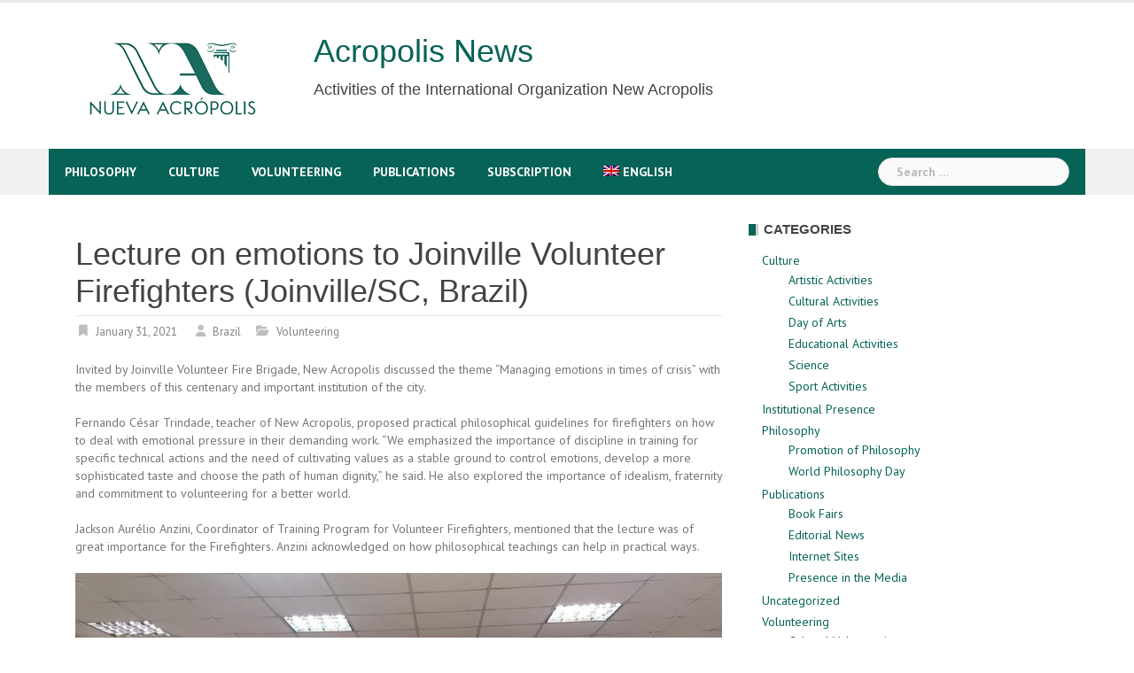

--- FILE ---
content_type: text/html; charset=UTF-8
request_url: https://news.acropolis.org/2021/lecture-on-emotions-to-joinville-volunteer-firefighters-joinville-sc-brazil/
body_size: 15786
content:
<!DOCTYPE html>
<html lang="en-US">
<head>
<meta charset="UTF-8">
<meta name="viewport" content="width=device-width, initial-scale=1">
<link rel="profile" href="https://gmpg.org/xfn/11">
<link rel="pingback" href="https://news.acropolis.org/xmlrpc.php">

<meta name='robots' content='index, follow, max-image-preview:large, max-snippet:-1, max-video-preview:-1' />
<link rel="alternate" hreflang="es-es" href="https://news.acropolis.org/es/2020/conferencia-sobre-las-emociones-a-los-bomberos-voluntarios-de-joinville-joinville-sc-brasil/" />
<link rel="alternate" hreflang="en-us" href="https://news.acropolis.org/2021/lecture-on-emotions-to-joinville-volunteer-firefighters-joinville-sc-brazil/" />
<link rel="alternate" hreflang="x-default" href="https://news.acropolis.org/2021/lecture-on-emotions-to-joinville-volunteer-firefighters-joinville-sc-brazil/" />

	<!-- This site is optimized with the Yoast SEO plugin v26.8 - https://yoast.com/product/yoast-seo-wordpress/ -->
	<title>Lecture on emotions to Joinville Volunteer Firefighters (Joinville/SC, Brazil) - Acropolis News</title>
	<link rel="canonical" href="https://news.acropolis.org/2021/lecture-on-emotions-to-joinville-volunteer-firefighters-joinville-sc-brazil/" />
	<meta name="twitter:card" content="summary_large_image" />
	<meta name="twitter:title" content="Lecture on emotions to Joinville Volunteer Firefighters (Joinville/SC, Brazil) - Acropolis News" />
	<meta name="twitter:description" content="Invited by Joinville Volunteer Fire Brigade, New Acropolis discussed the theme &#8220;Managing emotions in times of crisis&#8221; with the members of this centenary and important institution of the city. Fernando [&hellip;]" />
	<meta name="twitter:image" content="https://news.acropolis.org/wp-content/uploads/2020/11/Joinville2.jpg" />
	<meta name="twitter:label1" content="Written by" />
	<meta name="twitter:data1" content="Brazil" />
	<meta name="twitter:label2" content="Est. reading time" />
	<meta name="twitter:data2" content="1 minute" />
	<script type="application/ld+json" class="yoast-schema-graph">{"@context":"https://schema.org","@graph":[{"@type":"Article","@id":"https://news.acropolis.org/2021/lecture-on-emotions-to-joinville-volunteer-firefighters-joinville-sc-brazil/#article","isPartOf":{"@id":"https://news.acropolis.org/2021/lecture-on-emotions-to-joinville-volunteer-firefighters-joinville-sc-brazil/"},"author":{"name":"Brazil","@id":"https://news.acropolis.org/#/schema/person/7ebe516505cf9031162552b6f779c7b1"},"headline":"Lecture on emotions to Joinville Volunteer Firefighters (Joinville/SC, Brazil)","datePublished":"2021-01-31T15:53:00+00:00","mainEntityOfPage":{"@id":"https://news.acropolis.org/2021/lecture-on-emotions-to-joinville-volunteer-firefighters-joinville-sc-brazil/"},"wordCount":204,"commentCount":0,"image":{"@id":"https://news.acropolis.org/2021/lecture-on-emotions-to-joinville-volunteer-firefighters-joinville-sc-brazil/#primaryimage"},"thumbnailUrl":"https://news.acropolis.org/wp-content/uploads/2020/11/Joinville2.jpg","keywords":["Brazil","brigade","crisis","fire fighters","Joinville","philosophical","recommendations","volunteers"],"articleSection":["Volunteering"],"inLanguage":"en-US","potentialAction":[{"@type":"CommentAction","name":"Comment","target":["https://news.acropolis.org/2021/lecture-on-emotions-to-joinville-volunteer-firefighters-joinville-sc-brazil/#respond"]}]},{"@type":"WebPage","@id":"https://news.acropolis.org/2021/lecture-on-emotions-to-joinville-volunteer-firefighters-joinville-sc-brazil/","url":"https://news.acropolis.org/2021/lecture-on-emotions-to-joinville-volunteer-firefighters-joinville-sc-brazil/","name":"Lecture on emotions to Joinville Volunteer Firefighters (Joinville/SC, Brazil) - Acropolis News","isPartOf":{"@id":"https://news.acropolis.org/#website"},"primaryImageOfPage":{"@id":"https://news.acropolis.org/2021/lecture-on-emotions-to-joinville-volunteer-firefighters-joinville-sc-brazil/#primaryimage"},"image":{"@id":"https://news.acropolis.org/2021/lecture-on-emotions-to-joinville-volunteer-firefighters-joinville-sc-brazil/#primaryimage"},"thumbnailUrl":"https://news.acropolis.org/wp-content/uploads/2020/11/Joinville2.jpg","datePublished":"2021-01-31T15:53:00+00:00","author":{"@id":"https://news.acropolis.org/#/schema/person/7ebe516505cf9031162552b6f779c7b1"},"breadcrumb":{"@id":"https://news.acropolis.org/2021/lecture-on-emotions-to-joinville-volunteer-firefighters-joinville-sc-brazil/#breadcrumb"},"inLanguage":"en-US","potentialAction":[{"@type":"ReadAction","target":["https://news.acropolis.org/2021/lecture-on-emotions-to-joinville-volunteer-firefighters-joinville-sc-brazil/"]}]},{"@type":"ImageObject","inLanguage":"en-US","@id":"https://news.acropolis.org/2021/lecture-on-emotions-to-joinville-volunteer-firefighters-joinville-sc-brazil/#primaryimage","url":"https://news.acropolis.org/wp-content/uploads/2020/11/Joinville2.jpg","contentUrl":"https://news.acropolis.org/wp-content/uploads/2020/11/Joinville2.jpg","width":1280,"height":960},{"@type":"BreadcrumbList","@id":"https://news.acropolis.org/2021/lecture-on-emotions-to-joinville-volunteer-firefighters-joinville-sc-brazil/#breadcrumb","itemListElement":[{"@type":"ListItem","position":1,"name":"Home","item":"https://news.acropolis.org/"},{"@type":"ListItem","position":2,"name":"Lecture on emotions to Joinville Volunteer Firefighters (Joinville/SC, Brazil)"}]},{"@type":"WebSite","@id":"https://news.acropolis.org/#website","url":"https://news.acropolis.org/","name":"Acropolis News","description":"Activities of the International Organization New Acropolis","potentialAction":[{"@type":"SearchAction","target":{"@type":"EntryPoint","urlTemplate":"https://news.acropolis.org/?s={search_term_string}"},"query-input":{"@type":"PropertyValueSpecification","valueRequired":true,"valueName":"search_term_string"}}],"inLanguage":"en-US"},{"@type":"Person","@id":"https://news.acropolis.org/#/schema/person/7ebe516505cf9031162552b6f779c7b1","name":"Brazil","image":{"@type":"ImageObject","inLanguage":"en-US","@id":"https://news.acropolis.org/#/schema/person/image/","url":"https://news.acropolis.org/wp-content/uploads/2017/05/BRA.png","contentUrl":"https://news.acropolis.org/wp-content/uploads/2017/05/BRA.png","caption":"Brazil"},"url":"https://news.acropolis.org/author/oinab/"}]}</script>
	<!-- / Yoast SEO plugin. -->


<link rel='dns-prefetch' href='//www.googletagmanager.com' />
<link rel='dns-prefetch' href='//fonts.googleapis.com' />
<link rel='dns-prefetch' href='//cdnjs.cloudflare.com' />
<link rel="alternate" type="application/rss+xml" title="Acropolis News &raquo; Feed" href="https://news.acropolis.org/feed/" />
<link rel="alternate" type="application/rss+xml" title="Acropolis News &raquo; Comments Feed" href="https://news.acropolis.org/comments/feed/" />
<link rel="alternate" type="application/rss+xml" title="Acropolis News &raquo; Lecture on emotions to Joinville Volunteer Firefighters (Joinville/SC, Brazil) Comments Feed" href="https://news.acropolis.org/2021/lecture-on-emotions-to-joinville-volunteer-firefighters-joinville-sc-brazil/feed/" />
<link rel="alternate" title="oEmbed (JSON)" type="application/json+oembed" href="https://news.acropolis.org/wp-json/oembed/1.0/embed?url=https%3A%2F%2Fnews.acropolis.org%2F2021%2Flecture-on-emotions-to-joinville-volunteer-firefighters-joinville-sc-brazil%2F" />
<link rel="alternate" title="oEmbed (XML)" type="text/xml+oembed" href="https://news.acropolis.org/wp-json/oembed/1.0/embed?url=https%3A%2F%2Fnews.acropolis.org%2F2021%2Flecture-on-emotions-to-joinville-volunteer-firefighters-joinville-sc-brazil%2F&#038;format=xml" />
<style id='wp-img-auto-sizes-contain-inline-css' type='text/css'>
img:is([sizes=auto i],[sizes^="auto," i]){contain-intrinsic-size:3000px 1500px}
/*# sourceURL=wp-img-auto-sizes-contain-inline-css */
</style>
<link rel='stylesheet' id='newsanchor-bootstrap-css' href='https://news.acropolis.org/wp-content/themes/newsanchor/css/bootstrap/bootstrap.min.css?ver=1' type='text/css' media='all' />
<style id='wp-emoji-styles-inline-css' type='text/css'>

	img.wp-smiley, img.emoji {
		display: inline !important;
		border: none !important;
		box-shadow: none !important;
		height: 1em !important;
		width: 1em !important;
		margin: 0 0.07em !important;
		vertical-align: -0.1em !important;
		background: none !important;
		padding: 0 !important;
	}
/*# sourceURL=wp-emoji-styles-inline-css */
</style>
<link rel='stylesheet' id='wp-block-library-css' href='https://news.acropolis.org/wp-includes/css/dist/block-library/style.min.css?ver=6.9' type='text/css' media='all' />
<style id='wp-block-paragraph-inline-css' type='text/css'>
.is-small-text{font-size:.875em}.is-regular-text{font-size:1em}.is-large-text{font-size:2.25em}.is-larger-text{font-size:3em}.has-drop-cap:not(:focus):first-letter{float:left;font-size:8.4em;font-style:normal;font-weight:100;line-height:.68;margin:.05em .1em 0 0;text-transform:uppercase}body.rtl .has-drop-cap:not(:focus):first-letter{float:none;margin-left:.1em}p.has-drop-cap.has-background{overflow:hidden}:root :where(p.has-background){padding:1.25em 2.375em}:where(p.has-text-color:not(.has-link-color)) a{color:inherit}p.has-text-align-left[style*="writing-mode:vertical-lr"],p.has-text-align-right[style*="writing-mode:vertical-rl"]{rotate:180deg}
/*# sourceURL=https://news.acropolis.org/wp-includes/blocks/paragraph/style.min.css */
</style>
<style id='global-styles-inline-css' type='text/css'>
:root{--wp--preset--aspect-ratio--square: 1;--wp--preset--aspect-ratio--4-3: 4/3;--wp--preset--aspect-ratio--3-4: 3/4;--wp--preset--aspect-ratio--3-2: 3/2;--wp--preset--aspect-ratio--2-3: 2/3;--wp--preset--aspect-ratio--16-9: 16/9;--wp--preset--aspect-ratio--9-16: 9/16;--wp--preset--color--black: #000000;--wp--preset--color--cyan-bluish-gray: #abb8c3;--wp--preset--color--white: #ffffff;--wp--preset--color--pale-pink: #f78da7;--wp--preset--color--vivid-red: #cf2e2e;--wp--preset--color--luminous-vivid-orange: #ff6900;--wp--preset--color--luminous-vivid-amber: #fcb900;--wp--preset--color--light-green-cyan: #7bdcb5;--wp--preset--color--vivid-green-cyan: #00d084;--wp--preset--color--pale-cyan-blue: #8ed1fc;--wp--preset--color--vivid-cyan-blue: #0693e3;--wp--preset--color--vivid-purple: #9b51e0;--wp--preset--gradient--vivid-cyan-blue-to-vivid-purple: linear-gradient(135deg,rgb(6,147,227) 0%,rgb(155,81,224) 100%);--wp--preset--gradient--light-green-cyan-to-vivid-green-cyan: linear-gradient(135deg,rgb(122,220,180) 0%,rgb(0,208,130) 100%);--wp--preset--gradient--luminous-vivid-amber-to-luminous-vivid-orange: linear-gradient(135deg,rgb(252,185,0) 0%,rgb(255,105,0) 100%);--wp--preset--gradient--luminous-vivid-orange-to-vivid-red: linear-gradient(135deg,rgb(255,105,0) 0%,rgb(207,46,46) 100%);--wp--preset--gradient--very-light-gray-to-cyan-bluish-gray: linear-gradient(135deg,rgb(238,238,238) 0%,rgb(169,184,195) 100%);--wp--preset--gradient--cool-to-warm-spectrum: linear-gradient(135deg,rgb(74,234,220) 0%,rgb(151,120,209) 20%,rgb(207,42,186) 40%,rgb(238,44,130) 60%,rgb(251,105,98) 80%,rgb(254,248,76) 100%);--wp--preset--gradient--blush-light-purple: linear-gradient(135deg,rgb(255,206,236) 0%,rgb(152,150,240) 100%);--wp--preset--gradient--blush-bordeaux: linear-gradient(135deg,rgb(254,205,165) 0%,rgb(254,45,45) 50%,rgb(107,0,62) 100%);--wp--preset--gradient--luminous-dusk: linear-gradient(135deg,rgb(255,203,112) 0%,rgb(199,81,192) 50%,rgb(65,88,208) 100%);--wp--preset--gradient--pale-ocean: linear-gradient(135deg,rgb(255,245,203) 0%,rgb(182,227,212) 50%,rgb(51,167,181) 100%);--wp--preset--gradient--electric-grass: linear-gradient(135deg,rgb(202,248,128) 0%,rgb(113,206,126) 100%);--wp--preset--gradient--midnight: linear-gradient(135deg,rgb(2,3,129) 0%,rgb(40,116,252) 100%);--wp--preset--font-size--small: 13px;--wp--preset--font-size--medium: 20px;--wp--preset--font-size--large: 36px;--wp--preset--font-size--x-large: 42px;--wp--preset--spacing--20: 0.44rem;--wp--preset--spacing--30: 0.67rem;--wp--preset--spacing--40: 1rem;--wp--preset--spacing--50: 1.5rem;--wp--preset--spacing--60: 2.25rem;--wp--preset--spacing--70: 3.38rem;--wp--preset--spacing--80: 5.06rem;--wp--preset--shadow--natural: 6px 6px 9px rgba(0, 0, 0, 0.2);--wp--preset--shadow--deep: 12px 12px 50px rgba(0, 0, 0, 0.4);--wp--preset--shadow--sharp: 6px 6px 0px rgba(0, 0, 0, 0.2);--wp--preset--shadow--outlined: 6px 6px 0px -3px rgb(255, 255, 255), 6px 6px rgb(0, 0, 0);--wp--preset--shadow--crisp: 6px 6px 0px rgb(0, 0, 0);}:where(.is-layout-flex){gap: 0.5em;}:where(.is-layout-grid){gap: 0.5em;}body .is-layout-flex{display: flex;}.is-layout-flex{flex-wrap: wrap;align-items: center;}.is-layout-flex > :is(*, div){margin: 0;}body .is-layout-grid{display: grid;}.is-layout-grid > :is(*, div){margin: 0;}:where(.wp-block-columns.is-layout-flex){gap: 2em;}:where(.wp-block-columns.is-layout-grid){gap: 2em;}:where(.wp-block-post-template.is-layout-flex){gap: 1.25em;}:where(.wp-block-post-template.is-layout-grid){gap: 1.25em;}.has-black-color{color: var(--wp--preset--color--black) !important;}.has-cyan-bluish-gray-color{color: var(--wp--preset--color--cyan-bluish-gray) !important;}.has-white-color{color: var(--wp--preset--color--white) !important;}.has-pale-pink-color{color: var(--wp--preset--color--pale-pink) !important;}.has-vivid-red-color{color: var(--wp--preset--color--vivid-red) !important;}.has-luminous-vivid-orange-color{color: var(--wp--preset--color--luminous-vivid-orange) !important;}.has-luminous-vivid-amber-color{color: var(--wp--preset--color--luminous-vivid-amber) !important;}.has-light-green-cyan-color{color: var(--wp--preset--color--light-green-cyan) !important;}.has-vivid-green-cyan-color{color: var(--wp--preset--color--vivid-green-cyan) !important;}.has-pale-cyan-blue-color{color: var(--wp--preset--color--pale-cyan-blue) !important;}.has-vivid-cyan-blue-color{color: var(--wp--preset--color--vivid-cyan-blue) !important;}.has-vivid-purple-color{color: var(--wp--preset--color--vivid-purple) !important;}.has-black-background-color{background-color: var(--wp--preset--color--black) !important;}.has-cyan-bluish-gray-background-color{background-color: var(--wp--preset--color--cyan-bluish-gray) !important;}.has-white-background-color{background-color: var(--wp--preset--color--white) !important;}.has-pale-pink-background-color{background-color: var(--wp--preset--color--pale-pink) !important;}.has-vivid-red-background-color{background-color: var(--wp--preset--color--vivid-red) !important;}.has-luminous-vivid-orange-background-color{background-color: var(--wp--preset--color--luminous-vivid-orange) !important;}.has-luminous-vivid-amber-background-color{background-color: var(--wp--preset--color--luminous-vivid-amber) !important;}.has-light-green-cyan-background-color{background-color: var(--wp--preset--color--light-green-cyan) !important;}.has-vivid-green-cyan-background-color{background-color: var(--wp--preset--color--vivid-green-cyan) !important;}.has-pale-cyan-blue-background-color{background-color: var(--wp--preset--color--pale-cyan-blue) !important;}.has-vivid-cyan-blue-background-color{background-color: var(--wp--preset--color--vivid-cyan-blue) !important;}.has-vivid-purple-background-color{background-color: var(--wp--preset--color--vivid-purple) !important;}.has-black-border-color{border-color: var(--wp--preset--color--black) !important;}.has-cyan-bluish-gray-border-color{border-color: var(--wp--preset--color--cyan-bluish-gray) !important;}.has-white-border-color{border-color: var(--wp--preset--color--white) !important;}.has-pale-pink-border-color{border-color: var(--wp--preset--color--pale-pink) !important;}.has-vivid-red-border-color{border-color: var(--wp--preset--color--vivid-red) !important;}.has-luminous-vivid-orange-border-color{border-color: var(--wp--preset--color--luminous-vivid-orange) !important;}.has-luminous-vivid-amber-border-color{border-color: var(--wp--preset--color--luminous-vivid-amber) !important;}.has-light-green-cyan-border-color{border-color: var(--wp--preset--color--light-green-cyan) !important;}.has-vivid-green-cyan-border-color{border-color: var(--wp--preset--color--vivid-green-cyan) !important;}.has-pale-cyan-blue-border-color{border-color: var(--wp--preset--color--pale-cyan-blue) !important;}.has-vivid-cyan-blue-border-color{border-color: var(--wp--preset--color--vivid-cyan-blue) !important;}.has-vivid-purple-border-color{border-color: var(--wp--preset--color--vivid-purple) !important;}.has-vivid-cyan-blue-to-vivid-purple-gradient-background{background: var(--wp--preset--gradient--vivid-cyan-blue-to-vivid-purple) !important;}.has-light-green-cyan-to-vivid-green-cyan-gradient-background{background: var(--wp--preset--gradient--light-green-cyan-to-vivid-green-cyan) !important;}.has-luminous-vivid-amber-to-luminous-vivid-orange-gradient-background{background: var(--wp--preset--gradient--luminous-vivid-amber-to-luminous-vivid-orange) !important;}.has-luminous-vivid-orange-to-vivid-red-gradient-background{background: var(--wp--preset--gradient--luminous-vivid-orange-to-vivid-red) !important;}.has-very-light-gray-to-cyan-bluish-gray-gradient-background{background: var(--wp--preset--gradient--very-light-gray-to-cyan-bluish-gray) !important;}.has-cool-to-warm-spectrum-gradient-background{background: var(--wp--preset--gradient--cool-to-warm-spectrum) !important;}.has-blush-light-purple-gradient-background{background: var(--wp--preset--gradient--blush-light-purple) !important;}.has-blush-bordeaux-gradient-background{background: var(--wp--preset--gradient--blush-bordeaux) !important;}.has-luminous-dusk-gradient-background{background: var(--wp--preset--gradient--luminous-dusk) !important;}.has-pale-ocean-gradient-background{background: var(--wp--preset--gradient--pale-ocean) !important;}.has-electric-grass-gradient-background{background: var(--wp--preset--gradient--electric-grass) !important;}.has-midnight-gradient-background{background: var(--wp--preset--gradient--midnight) !important;}.has-small-font-size{font-size: var(--wp--preset--font-size--small) !important;}.has-medium-font-size{font-size: var(--wp--preset--font-size--medium) !important;}.has-large-font-size{font-size: var(--wp--preset--font-size--large) !important;}.has-x-large-font-size{font-size: var(--wp--preset--font-size--x-large) !important;}
/*# sourceURL=global-styles-inline-css */
</style>

<style id='classic-theme-styles-inline-css' type='text/css'>
/*! This file is auto-generated */
.wp-block-button__link{color:#fff;background-color:#32373c;border-radius:9999px;box-shadow:none;text-decoration:none;padding:calc(.667em + 2px) calc(1.333em + 2px);font-size:1.125em}.wp-block-file__button{background:#32373c;color:#fff;text-decoration:none}
/*# sourceURL=/wp-includes/css/classic-themes.min.css */
</style>
<link rel='stylesheet' id='mpp_gutenberg-css' href='https://news.acropolis.org/wp-content/plugins/profile-builder/add-ons-free/user-profile-picture/dist/blocks.style.build.css?ver=2.6.0' type='text/css' media='all' />
<link rel='stylesheet' id='wpml-legacy-horizontal-list-0-css' href='https://news.acropolis.org/wp-content/plugins/sitepress-multilingual-cms/templates/language-switchers/legacy-list-horizontal/style.min.css?ver=1' type='text/css' media='all' />
<style id='wpml-legacy-horizontal-list-0-inline-css' type='text/css'>
.wpml-ls-statics-footer{background-color:#ffffff;}.wpml-ls-statics-footer, .wpml-ls-statics-footer .wpml-ls-sub-menu, .wpml-ls-statics-footer a {border-color:#cdcdcd;}.wpml-ls-statics-footer a, .wpml-ls-statics-footer .wpml-ls-sub-menu a, .wpml-ls-statics-footer .wpml-ls-sub-menu a:link, .wpml-ls-statics-footer li:not(.wpml-ls-current-language) .wpml-ls-link, .wpml-ls-statics-footer li:not(.wpml-ls-current-language) .wpml-ls-link:link {color:#444444;background-color:#ffffff;}.wpml-ls-statics-footer .wpml-ls-sub-menu a:hover,.wpml-ls-statics-footer .wpml-ls-sub-menu a:focus, .wpml-ls-statics-footer .wpml-ls-sub-menu a:link:hover, .wpml-ls-statics-footer .wpml-ls-sub-menu a:link:focus {color:#000000;background-color:#eeeeee;}.wpml-ls-statics-footer .wpml-ls-current-language > a {color:#444444;background-color:#ffffff;}.wpml-ls-statics-footer .wpml-ls-current-language:hover>a, .wpml-ls-statics-footer .wpml-ls-current-language>a:focus {color:#000000;background-color:#eeeeee;}
/*# sourceURL=wpml-legacy-horizontal-list-0-inline-css */
</style>
<link rel='stylesheet' id='wpml-legacy-vertical-list-0-css' href='https://news.acropolis.org/wp-content/plugins/sitepress-multilingual-cms/templates/language-switchers/legacy-list-vertical/style.min.css?ver=1' type='text/css' media='all' />
<style id='wpml-legacy-vertical-list-0-inline-css' type='text/css'>
.wpml-ls-statics-shortcode_actions{background-color:#eeeeee;}.wpml-ls-statics-shortcode_actions, .wpml-ls-statics-shortcode_actions .wpml-ls-sub-menu, .wpml-ls-statics-shortcode_actions a {border-color:#cdcdcd;}.wpml-ls-statics-shortcode_actions a, .wpml-ls-statics-shortcode_actions .wpml-ls-sub-menu a, .wpml-ls-statics-shortcode_actions .wpml-ls-sub-menu a:link, .wpml-ls-statics-shortcode_actions li:not(.wpml-ls-current-language) .wpml-ls-link, .wpml-ls-statics-shortcode_actions li:not(.wpml-ls-current-language) .wpml-ls-link:link {color:#444444;background-color:#ffffff;}.wpml-ls-statics-shortcode_actions .wpml-ls-sub-menu a:hover,.wpml-ls-statics-shortcode_actions .wpml-ls-sub-menu a:focus, .wpml-ls-statics-shortcode_actions .wpml-ls-sub-menu a:link:hover, .wpml-ls-statics-shortcode_actions .wpml-ls-sub-menu a:link:focus {color:#000000;background-color:#eeeeee;}.wpml-ls-statics-shortcode_actions .wpml-ls-current-language > a {color:#444444;background-color:#ffffff;}.wpml-ls-statics-shortcode_actions .wpml-ls-current-language:hover>a, .wpml-ls-statics-shortcode_actions .wpml-ls-current-language>a:focus {color:#000000;background-color:#eeeeee;}
/*# sourceURL=wpml-legacy-vertical-list-0-inline-css */
</style>
<link rel='stylesheet' id='wpml-legacy-post-translations-0-css' href='https://news.acropolis.org/wp-content/plugins/sitepress-multilingual-cms/templates/language-switchers/legacy-post-translations/style.min.css?ver=1' type='text/css' media='all' />
<link rel='stylesheet' id='wpml-menu-item-0-css' href='https://news.acropolis.org/wp-content/plugins/sitepress-multilingual-cms/templates/language-switchers/menu-item/style.min.css?ver=1' type='text/css' media='all' />
<link rel='stylesheet' id='newsanchor-body-fonts-css' href='//fonts.googleapis.com/css?family=PT+Sans%3A400%2C700&#038;ver=6.9' type='text/css' media='all' />
<link rel='stylesheet' id='newsanchor-headings-fonts-css' href='//fonts.googleapis.com/css?family=Optima%3A400%2C700&#038;ver=6.9' type='text/css' media='all' />
<link rel='stylesheet' id='newsanchor-style-css' href='https://news.acropolis.org/wp-content/themes/newsanchor/style.css?ver=6.9' type='text/css' media='all' />
<style id='newsanchor-style-inline-css' type='text/css'>
h1, h2, h3, h4, h5, h6, .widget-categories li a, .roll-posts-carousel .item .text-over a, blockquote, .newsanchor_recent_comments .comment, .tabs .comments .comment { font-family:'Optima', sans-serif;}
.site-title { font-size:32px; }
.site-description { font-size:15px; }
h1 { font-size:52px; }
h2 { font-size:42px; }
h3 { font-size:32px; }
h4 { font-size:25px; }
h5 { font-size:20px; }
h6 { font-size:18px; }
body { font-size:14px; }
.site-title a,.site-title a:hover,.roll-title a:hover,.lastest-posts .content-left h3 a:hover,.lastest-posts .content-right h3 a:hover,.activity span a:hover,.activity span a:hover:before,.recent_posts_b .post h3 a:hover,.recent_posts_b .sub-post .content h3 a:hover,.recent_posts_b .sub-post .date a:hover,.recent_posts_b.type2 .sub-post h3 a:hover,.video-post .content h3 a:hover,.social-navigation li a:hover,a,.btn-menu:hover:before,.post-item .content-entry h3 a:hover,.site-main .content-entry h3 a:hover,.newsanchor_recent_posts_widget ul h3 a:hover,.newsanchor_recent_posts_widget ul .date a:hover,.tabs .comments p a:hover,.tabs .pop-posts .text h3 a:hover,.tabs .pop-posts .text .date a:hover,.widget-socials .socials li a:hover,.widget-most-popular h3 a:hover,.widget-categories li a:hover,.single .meta-post span a:hover,.single .meta-post span a:hover:before,.single .related-posts .content h3 a:hover,.single .related-posts .date a:hover,.comments-list .comment-text .author a:hover,.footer-widgets .widget-list li a:hover,.top-header .toplink li a:hover { color:#086357}
.roll-posts-carousel .item:hover .text-over,.roll-posts-carousel .owl-nav [class*=owl-],.roll-contact-form .send-wrap input,.roll-title:after,#mainnav ul .top-menu-item-1:hover,button,input[type="button"],input[type="reset"],input[type="submit"],.preloader .pre-bounce1,.preloader .pre-bounce2,#mainnav > ul > li:first-of-type,#login-modal .submit-login input,#signup-modal .submit-login input,.sidebar .widget-title:before,.tabs .menu-tab li.active a:after,.widget-subscribe #subscribe-button,.single .tags-post a:hover,.single .share-post .socials a,.comment-respond .submit-comment input,.footer-widgets .widget-social .social-list a:hover,.tagcloud a:hover,.go-top,.search-header .mobi-searchform { background-color:#086357}
blockquote,.tagcloud a:hover { border-color:#086357}
.site-description { color:#424347}
.top-header,.main-header { background-color:#ffffff}
.bottom-header .header-nav { background-color:#086357;}
#mainnav ul .top-menu-item-2:hover { background-color:#fe2d18;}
#mainnav ul .top-menu-item-3:hover { background-color:#91ce29;}
#mainnav ul .top-menu-item-4:hover { background-color:#ff9600;}
#mainnav ul .top-menu-item-5:hover { background-color:#b22234;}
#mainnav ul .top-menu-item-0:hover { background-color:#c71c77;}
body { color:#767676}
.site-info { background-color:#086357}
.footer-widgets.widget-area,.footer-widgets.widget-area a { color:#949494}
.footer-widgets { background-color:#086357}

/*# sourceURL=newsanchor-style-inline-css */
</style>
<link rel='stylesheet' id='newsanchor-font-awesome-css' href='https://news.acropolis.org/wp-content/themes/newsanchor/fonts/font-awesome.min.css?ver=6.9' type='text/css' media='all' />
<link rel='stylesheet' id='font-awesome-css' href='https://cdnjs.cloudflare.com/ajax/libs/font-awesome/6.0.0-beta3/css/all.min.css?ver=6.9' type='text/css' media='all' />
<link rel='stylesheet' id='newsletter-css' href='https://news.acropolis.org/wp-content/plugins/newsletter/style.css?ver=9.1.1' type='text/css' media='all' />
<link rel='stylesheet' id='wppb_stylesheet-css' href='https://news.acropolis.org/wp-content/plugins/profile-builder/assets/css/style-front-end.css?ver=3.15.2' type='text/css' media='all' />
<script type="text/javascript" src="https://news.acropolis.org/wp-includes/js/jquery/jquery.min.js?ver=3.7.1" id="jquery-core-js"></script>
<script type="text/javascript" src="https://news.acropolis.org/wp-includes/js/jquery/jquery-migrate.min.js?ver=3.4.1" id="jquery-migrate-js"></script>
<script type="text/javascript" src="https://news.acropolis.org/wp-content/themes/newsanchor/js/owl.carousel.min.js?ver=1" id="newsanchor-owl-script-js"></script>

<!-- Google tag (gtag.js) snippet added by Site Kit -->
<!-- Google Analytics snippet added by Site Kit -->
<script type="text/javascript" src="https://www.googletagmanager.com/gtag/js?id=G-C2R6JNF3JC" id="google_gtagjs-js" async></script>
<script type="text/javascript" id="google_gtagjs-js-after">
/* <![CDATA[ */
window.dataLayer = window.dataLayer || [];function gtag(){dataLayer.push(arguments);}
gtag("set","linker",{"domains":["news.acropolis.org"]});
gtag("js", new Date());
gtag("set", "developer_id.dZTNiMT", true);
gtag("config", "G-C2R6JNF3JC");
//# sourceURL=google_gtagjs-js-after
/* ]]> */
</script>
<link rel="https://api.w.org/" href="https://news.acropolis.org/wp-json/" /><link rel="alternate" title="JSON" type="application/json" href="https://news.acropolis.org/wp-json/wp/v2/posts/57019" /><link rel="EditURI" type="application/rsd+xml" title="RSD" href="https://news.acropolis.org/xmlrpc.php?rsd" />
<meta name="generator" content="WordPress 6.9" />
<link rel='shortlink' href='https://news.acropolis.org/?p=57019' />
<meta name="generator" content="WPML ver:4.8.6 stt:1,4,2;" />
<meta name="generator" content="Site Kit by Google 1.170.0" /><!--[if lt IE 9]>
<script src="https://news.acropolis.org/wp-content/themes/newsanchor/js/html5shiv.js"></script>
<![endif]-->
		<style type="text/css" id="wp-custom-css">
			.site-title {
    font-size: 38px;
}
.site-description {
    font-size: 18px;
}
.widget_authors ul {
  columns: 2;
  -webkit-columns: 2;
  -moz-columns: 2;
}
.at-share-btn-elements {
	padding-top: 3px;
}
h1 {
  font-size: 36px !important;
}

/*Ponemos la lista de autores en dos columnas*/
.lista-autores {
    display: flex;
    flex-wrap: wrap;
    list-style-type: none;
    padding: 0;
}

.lista-autores li.autor {
    width: 50%; /* Dos columnas */
    display: flex;
    align-items: center;
    margin-bottom: 2px;
}

.lista-autores li.autor img {
    margin-right: 10px;
    border-radius: 0;
    width: 35px;
    height: auto;
}

.lista-autores a {
    text-decoration: none;
}

.lista-autores li.autor a {
    font-size: 13px;
    line-height: 1.1;
}
		</style>
		</head>

<body class="wp-singular post-template-default single single-post postid-57019 single-format-standard wp-theme-newsanchor group-blog">
<div class="preloader">
    <div class="spinner">
        <div class="pre-bounce1"></div>
        <div class="pre-bounce2"></div>
    </div>
</div>
<div id="page" class="hfeed site">
	<a class="skip-link screen-reader-text" href="#content">Skip to content</a>

   	<header id="header" class="header">
	   	<div class="top-header">
	   		<div class="container">
						   					
			</div>
	   	</div><!-- /.top-header -->

	   	<div class="main-header">
			<div class="container">
				<div class="row">
					<div class="col-md-9">
		              	<div id="logo" class="logo">
				        				        	<div id="logo2" class="logo" style="float:left; padding-right: 30px;">
				        		<a href="https://news.acropolis.org"><img src="https://news.acropolis.org/wp-content/uploads/2025/12/Logo-OINA-2025-verde-250x144-1-e1765789552652.png" /></a>&nbsp;
			        		</div>
				        	<div id="title" class="logo">
								<h1 class="site-title"><a href="https://news.acropolis.org/" rel="home">Acropolis News</a></h1>
								<h2 class="site-description">Activities of the International Organization New Acropolis</h2>	        
			        		</div>
				        		            	</div>
		            </div>

		            	            </div>
	         </div>
	   	</div><!-- /.main-header -->

		<div class="bottom-header">
			<div class="container">
				<div class="row">
					<div class="col-md-12">
						<div class="header-nav clearfix">
							<div class="btn-menu"></div><!-- //mobile menu button -->
							<nav id="mainnav" class="mainnav">
								<ul id="primary-menu" class="clearfix"><li id="menu-item-26485" class="menu-item menu-item-type-taxonomy menu-item-object-category menu-item-26485 top-menu-item-1"><a href="https://news.acropolis.org/category/philosophy/">Philosophy</a></li>
<li id="menu-item-26486" class="menu-item menu-item-type-taxonomy menu-item-object-category menu-item-26486 top-menu-item-2"><a href="https://news.acropolis.org/category/culture/">Culture</a></li>
<li id="menu-item-26487" class="menu-item menu-item-type-taxonomy menu-item-object-category current-post-ancestor current-menu-parent current-post-parent menu-item-26487 top-menu-item-3"><a href="https://news.acropolis.org/category/volunteering/">Volunteering</a></li>
<li id="menu-item-26488" class="menu-item menu-item-type-taxonomy menu-item-object-category menu-item-26488 top-menu-item-4"><a href="https://news.acropolis.org/category/publications/">Publications</a></li>
<li id="menu-item-43529" class="menu-item menu-item-type-post_type menu-item-object-page menu-item-43529 top-menu-item-5"><a href="https://news.acropolis.org/subscription/">Subscription</a></li>
<li id="menu-item-wpml-ls-2720-en" class="menu-item-language menu-item-language-current menu-item wpml-ls-slot-2720 wpml-ls-item wpml-ls-item-en wpml-ls-current-language wpml-ls-menu-item wpml-ls-last-item menu-item-type-wpml_ls_menu_item menu-item-object-wpml_ls_menu_item menu-item-has-children menu-item-wpml-ls-2720-en top-menu-item-0"><a href="https://news.acropolis.org/2021/lecture-on-emotions-to-joinville-volunteer-firefighters-joinville-sc-brazil/" role="menuitem"><img
            class="wpml-ls-flag"
            src="https://news.acropolis.org/wp-content/plugins/sitepress-multilingual-cms/res/flags/en.png"
            alt=""
            
            
    /><span class="wpml-ls-native" lang="en">English</span></a>
<ul class="sub-menu">
	<li id="menu-item-wpml-ls-2720-es" class="menu-item-language menu-item wpml-ls-slot-2720 wpml-ls-item wpml-ls-item-es wpml-ls-menu-item wpml-ls-first-item menu-item-type-wpml_ls_menu_item menu-item-object-wpml_ls_menu_item menu-item-wpml-ls-2720-es"><a href="https://news.acropolis.org/es/2020/conferencia-sobre-las-emociones-a-los-bomberos-voluntarios-de-joinville-joinville-sc-brasil/" title="Switch to Spanish(Español)" aria-label="Switch to Spanish(Español)" role="menuitem"><img
            class="wpml-ls-flag"
            src="https://news.acropolis.org/wp-content/plugins/sitepress-multilingual-cms/res/flags/es.png"
            alt=""
            
            
    /><span class="wpml-ls-native" lang="es">Español</span><span class="wpml-ls-display"><span class="wpml-ls-bracket"> (</span>Spanish<span class="wpml-ls-bracket">)</span></span></a></li>
</ul>
</li>
</ul>							</nav><!-- /nav -->
							<div class="search-header">
								<form role="search" method="get" class="search-form" action="https://news.acropolis.org/">
				<label>
					<span class="screen-reader-text">Search for:</span>
					<input type="search" class="search-field" placeholder="Search &hellip;" value="" name="s" />
				</label>
				<input type="submit" class="search-submit" value="Search" />
			</form>							</div>
						</div>
					</div><!-- /.col-md-12 -->
				</div><!-- /.row -->
			</div><!-- /.container -->
		</div><!-- /.bottom-header -->
	</header>

	<div class="page-content">
		<div class="container content-wrapper">
			<div class="row">
				
	<div id="primary" class="content-area col-md-8 ">
		<main id="main" class="site-main" role="main">

		
			
<article id="post-57019" class="post-57019 post type-post status-publish format-standard has-post-thumbnail hentry category-volunteering tag-brazil-3 tag-brigade tag-crisis-3 tag-fire-fighters tag-joinville-2 tag-philosophical-2 tag-recommendations tag-volunteers clearfix">

	
	<header class="entry-header">
		<h1 class="single-title">Lecture on emotions to Joinville Volunteer Firefighters (Joinville/SC, Brazil)</h1>
				<div class="meta-post">
			<span class="posted-on date"><a href="https://news.acropolis.org/2021/lecture-on-emotions-to-joinville-volunteer-firefighters-joinville-sc-brazil/" rel="bookmark"><time class="entry-date published updated" datetime="2021-01-31T16:53:00+01:00">January 31, 2021</time></a></span><span class="byline"> <span class="author vcard"><a class="url fn n" href="https://news.acropolis.org/author/oinab/">Brazil</a></span></span><span class="categories"> <a href="https://news.acropolis.org/category/volunteering/" rel="category tag">Volunteering</a></span>		</div>
				
	</header><!-- .entry-header -->

	<div class="entry-content">
		<p>Invited by Joinville Volunteer Fire Brigade, New Acropolis discussed the theme &#8220;Managing emotions in times of crisis&#8221; with the members of this centenary and important institution of the city.</p>
<p>Fernando César Trindade, teacher of New Acropolis, proposed practical philosophical guidelines for firefighters on how to deal with emotional pressure in their demanding work. &#8220;We emphasized the importance of discipline in training for specific technical actions and the need of cultivating values as a stable ground to control emotions, develop a more sophisticated taste and choose the path of human dignity,&#8221; he said. He also explored the importance of idealism, fraternity and commitment to volunteering for a better world.</p>
<p>Jackson Aurélio Anzini, Coordinator of Training Program for Volunteer Firefighters, mentioned that the lecture was of great importance for the Firefighters. Anzini acknowledged on how philosophical teachings can help in practical ways.</p>
<p><a href="https://news.acropolis.org/wp-content/uploads/2020/11/Joinville1.jpg"><img fetchpriority="high" decoding="async" class="aligncenter wp-image-55375 size-large" src="https://news.acropolis.org/wp-content/uploads/2020/11/Joinville1-1024x704.jpg" alt="" width="1024" height="704" srcset="https://news.acropolis.org/wp-content/uploads/2020/11/Joinville1-1024x704.jpg 1024w, https://news.acropolis.org/wp-content/uploads/2020/11/Joinville1-300x206.jpg 300w, https://news.acropolis.org/wp-content/uploads/2020/11/Joinville1-768x528.jpg 768w, https://news.acropolis.org/wp-content/uploads/2020/11/Joinville1-730x502.jpg 730w, https://news.acropolis.org/wp-content/uploads/2020/11/Joinville1-435x299.jpg 435w, https://news.acropolis.org/wp-content/uploads/2020/11/Joinville1.jpg 1280w" sizes="(max-width: 1024px) 100vw, 1024px" /></a> <a href="https://news.acropolis.org/wp-content/uploads/2020/11/Joinville2.jpg"><img decoding="async" class="aligncenter wp-image-55378 size-large" src="https://news.acropolis.org/wp-content/uploads/2020/11/Joinville2-1024x768.jpg" alt="" width="1024" height="768" srcset="https://news.acropolis.org/wp-content/uploads/2020/11/Joinville2-1024x768.jpg 1024w, https://news.acropolis.org/wp-content/uploads/2020/11/Joinville2-300x225.jpg 300w, https://news.acropolis.org/wp-content/uploads/2020/11/Joinville2-768x576.jpg 768w, https://news.acropolis.org/wp-content/uploads/2020/11/Joinville2-730x548.jpg 730w, https://news.acropolis.org/wp-content/uploads/2020/11/Joinville2-435x326.jpg 435w, https://news.acropolis.org/wp-content/uploads/2020/11/Joinville2-80x60.jpg 80w, https://news.acropolis.org/wp-content/uploads/2020/11/Joinville2.jpg 1280w" sizes="(max-width: 1024px) 100vw, 1024px" /></a></p>
<p>&nbsp;</p>
<p>&nbsp;</p>
<p>&nbsp;</p>
<p>&nbsp;</p>
<p>&nbsp;</p>
<p>&nbsp;</p>
<p>&nbsp;</p>
<p>&nbsp;</p>
<p>&nbsp;</p>
<p>&nbsp;</p>
<p>&nbsp;</p>
<p>&nbsp;</p>
<p>&nbsp;</p>
<p>&nbsp;</p>
<p>&nbsp;</p>
<p>&nbsp;</p>
<p>&nbsp;</p>
<p>&nbsp;</p>
<p>&nbsp;</p>
<p>&nbsp;</p>
<p>&nbsp;</p>
<p>&nbsp;</p>
<p>&nbsp;</p>
<p>&nbsp;</p>
<p>&nbsp;</p>
<p>&nbsp;</p>
<p>&nbsp;</p>
<p>&nbsp;</p>
<p>&nbsp;</p>
<p>&nbsp;</p>
<p>&nbsp;</p>
<p>Al Centro: Jackson Anzini (Coordinador del Área de Formación), Fernando César (Prof. da Nueva Acrópolis) y Bomberos.</p>
<p>&nbsp;</p>
			</div><!-- .entry-content -->

	<footer class="entry-footer">
		<span class="tags-post">Tagged <a href="https://news.acropolis.org/tag/brazil-3/" rel="tag">Brazil</a> <a href="https://news.acropolis.org/tag/brigade/" rel="tag">brigade</a> <a href="https://news.acropolis.org/tag/crisis-3/" rel="tag">crisis</a> <a href="https://news.acropolis.org/tag/fire-fighters/" rel="tag">fire fighters</a> <a href="https://news.acropolis.org/tag/joinville-2/" rel="tag">Joinville</a> <a href="https://news.acropolis.org/tag/philosophical-2/" rel="tag">philosophical</a> <a href="https://news.acropolis.org/tag/recommendations/" rel="tag">recommendations</a> <a href="https://news.acropolis.org/tag/volunteers/" rel="tag">volunteers</a></span>	</footer><!-- .entry-footer -->
</article><!-- #post-## -->

			
	<nav class="navigation post-navigation" aria-label="Posts">
		<h2 class="screen-reader-text">Post navigation</h2>
		<div class="nav-links"><div class="nav-previous"><a href="https://news.acropolis.org/2021/spiritual-exercises-by-ancient-philosophies-world-philosophy-day-2020-france/" rel="prev">&#8220;Spiritual Exercises by Ancient Philosophies&#8221; World Philosophy Day 2020 (France)</a></div><div class="nav-next"><a href="https://news.acropolis.org/2021/presentation-greek-myths-lisbon-portugal/" rel="next">Presentation: &#8220;Greek myths&#8221; (Lisbon, Portugal)</a></div></div>
	</nav>
			
<div id="comments" class="comments-area comment-post">

	
	
	
		<div id="respond" class="comment-respond">
		<h3 id="reply-title" class="comment-reply-title">Leave a Reply <small><a rel="nofollow" id="cancel-comment-reply-link" href="/2021/lecture-on-emotions-to-joinville-volunteer-firefighters-joinville-sc-brazil/#respond" style="display:none;">Cancel reply</a></small></h3><form action="https://news.acropolis.org/wp-comments-post.php" method="post" id="commentform" class="comment-form"><p class="comment-form-comment"><label for="comment">Comment <span class="required">*</span></label> <textarea id="comment" name="comment" cols="45" rows="8" maxlength="65525" required></textarea></p><input name="wpml_language_code" type="hidden" value="en" /><p class="comment-form-author"><label for="author">Name <span class="required">*</span></label> <input id="author" name="author" type="text" value="" size="30" maxlength="245" autocomplete="name" required /></p>
<p class="comment-form-email"><label for="email">Email <span class="required">*</span></label> <input id="email" name="email" type="email" value="" size="30" maxlength="100" autocomplete="email" required /></p>
<p class="comment-form-url"><label for="url">Website</label> <input id="url" name="url" type="url" value="" size="30" maxlength="200" autocomplete="url" /></p>
<p class="form-submit"><input name="submit" type="submit" id="submit" class="submit" value="Post Comment" /> <input type='hidden' name='comment_post_ID' value='57019' id='comment_post_ID' />
<input type='hidden' name='comment_parent' id='comment_parent' value='0' />
</p><p style="display: none;"><input type="hidden" id="akismet_comment_nonce" name="akismet_comment_nonce" value="eb10f779de" /></p><p style="display: none !important;" class="akismet-fields-container" data-prefix="ak_"><label>&#916;<textarea name="ak_hp_textarea" cols="45" rows="8" maxlength="100"></textarea></label><input type="hidden" id="ak_js_1" name="ak_js" value="100"/><script>document.getElementById( "ak_js_1" ).setAttribute( "value", ( new Date() ).getTime() );</script></p></form>	</div><!-- #respond -->
	
</div><!-- #comments -->

		
		</main><!-- #main -->
	</div><!-- #primary -->


<div id="secondary" class="sidebar col-md-4" role="complementary">
	<aside id="categories-3" class="widget widget_categories"><h5 class="widget-title">Categories</h5>
			<ul>
					<li class="cat-item cat-item-1426"><a href="https://news.acropolis.org/category/culture/">Culture</a>
<ul class='children'>
	<li class="cat-item cat-item-254"><a href="https://news.acropolis.org/category/culture/artistic-activities/">Artistic Activities</a>
</li>
	<li class="cat-item cat-item-9"><a href="https://news.acropolis.org/category/culture/cultural-activities/">Cultural Activities</a>
</li>
	<li class="cat-item cat-item-6527"><a href="https://news.acropolis.org/category/culture/day-of-arts/">Day of Arts</a>
</li>
	<li class="cat-item cat-item-10"><a href="https://news.acropolis.org/category/culture/educational-activities/">Educational Activities</a>
</li>
	<li class="cat-item cat-item-2525"><a href="https://news.acropolis.org/category/culture/science/">Science</a>
</li>
	<li class="cat-item cat-item-11"><a href="https://news.acropolis.org/category/culture/sport-activities/">Sport Activities</a>
</li>
</ul>
</li>
	<li class="cat-item cat-item-1604"><a href="https://news.acropolis.org/category/institutional-presence/">Institutional Presence</a>
</li>
	<li class="cat-item cat-item-5"><a href="https://news.acropolis.org/category/philosophy/">Philosophy</a>
<ul class='children'>
	<li class="cat-item cat-item-14"><a href="https://news.acropolis.org/category/philosophy/promotion-of-the-philosophy/">Promotion of Philosophy</a>
</li>
	<li class="cat-item cat-item-13"><a href="https://news.acropolis.org/category/philosophy/world-philosophy-day/">World Philosophy Day</a>
</li>
</ul>
</li>
	<li class="cat-item cat-item-8"><a href="https://news.acropolis.org/category/publications/">Publications</a>
<ul class='children'>
	<li class="cat-item cat-item-15"><a href="https://news.acropolis.org/category/publications/book-fairs/">Book Fairs</a>
</li>
	<li class="cat-item cat-item-17"><a href="https://news.acropolis.org/category/publications/editorial-news/">Editorial News</a>
</li>
	<li class="cat-item cat-item-18"><a href="https://news.acropolis.org/category/publications/internet_sites/">Internet Sites</a>
</li>
	<li class="cat-item cat-item-16"><a href="https://news.acropolis.org/category/publications/presence-in-the-media/">Presence in the Media</a>
</li>
</ul>
</li>
	<li class="cat-item cat-item-1"><a href="https://news.acropolis.org/category/uncategorized/">Uncategorized</a>
</li>
	<li class="cat-item cat-item-255"><a href="https://news.acropolis.org/category/volunteering/">Volunteering</a>
<ul class='children'>
	<li class="cat-item cat-item-274"><a href="https://news.acropolis.org/category/volunteering/cultural-volunteering/">Cultural Volunteering</a>
</li>
	<li class="cat-item cat-item-20"><a href="https://news.acropolis.org/category/volunteering/ecological-volunteering/">Ecological Volunteering</a>
</li>
	<li class="cat-item cat-item-1859"><a href="https://news.acropolis.org/category/volunteering/humanitarian_actions/">Humanitarian Disaster Relief</a>
</li>
	<li class="cat-item cat-item-5998"><a href="https://news.acropolis.org/category/volunteering/mother-earth-day/">Mother Earth Day</a>
</li>
	<li class="cat-item cat-item-256"><a href="https://news.acropolis.org/category/volunteering/social-volunteering/">Social Volunteering</a>
</li>
</ul>
</li>
			</ul>

			</aside><aside id="block-3" class="widget widget_block widget_text">
<p><center><h5><i class="fa-solid fa-globe"></i>&nbsp;<i class="fa-solid fa-earth-americas"></i>&nbsp;<i class="fa-solid fa-earth-europe"></i>&nbsp;<i class="fa-solid fa-earth-asia"></i>&nbsp;<i class="fa-solid fa-earth-africa"></i>&nbsp;<i class="fa-solid fa-earth-oceania"></i></h5></center><ul class="lista-autores"><li class="autor"><img loading="lazy" decoding="async" width="41" height="25" src="https://news.acropolis.org/wp-content/uploads/2017/05/ALB.png" class="avatar avatar-64 photo" alt="" /><a href="https://news.acropolis.org/author/oinaalb/">Albania</a></li><li class="autor"><img loading="lazy" decoding="async" width="41" height="25" src="https://news.acropolis.org/wp-content/uploads/2017/05/ARG.png" class="avatar avatar-64 photo" alt="" /><a href="https://news.acropolis.org/author/oinaars/">Argentina</a></li><li class="autor"><img loading="lazy" decoding="async" width="41" height="25" src="https://news.acropolis.org/wp-content/uploads/2017/05/AUS.png" class="avatar avatar-64 photo" alt="" /><a href="https://news.acropolis.org/author/oinaaus/">Australia</a></li><li class="autor"><img loading="lazy" decoding="async" width="41" height="25" src="https://news.acropolis.org/wp-content/uploads/2017/05/AUT.png" class="avatar avatar-64 photo" alt="" /><a href="https://news.acropolis.org/author/oinaaut/">Austria</a></li><li class="autor"><img loading="lazy" decoding="async" width="41" height="25" src="https://news.acropolis.org/wp-content/uploads/2017/05/BEL.png" class="avatar avatar-64 photo" alt="" /><a href="https://news.acropolis.org/author/oinabel/">Belgium</a></li><li class="autor"><img loading="lazy" decoding="async" width="41" height="25" src="https://news.acropolis.org/wp-content/uploads/2017/05/BOL.png" class="avatar avatar-64 photo" alt="" /><a href="https://news.acropolis.org/author/oinabol/">Bolivia</a></li><li class="autor"><img loading="lazy" decoding="async" width="41" height="25" src="https://news.acropolis.org/wp-content/uploads/2017/05/BIH.png" class="avatar avatar-64 photo" alt="" /><a href="https://news.acropolis.org/author/oinabos/">Bosnia &amp; Herzegovina</a></li><li class="autor"><img loading="lazy" decoding="async" width="41" height="25" src="https://news.acropolis.org/wp-content/uploads/2017/05/BRA.png" class="avatar avatar-64 photo" alt="" /><a href="https://news.acropolis.org/author/oinab/">Brazil</a></li><li class="autor"><img loading="lazy" decoding="async" width="41" height="25" src="https://news.acropolis.org/wp-content/uploads/2017/05/BGR.png" class="avatar avatar-64 photo" alt="" /><a href="https://news.acropolis.org/author/oinabul/">Bulgaria</a></li><li class="autor"><img loading="lazy" decoding="async" width="41" height="25" src="https://news.acropolis.org/wp-content/uploads/2017/05/CAN.png" class="avatar avatar-64 photo" alt="" /><a href="https://news.acropolis.org/author/oinacan/">Canada</a></li><li class="autor"><img loading="lazy" decoding="async" width="41" height="25" src="https://news.acropolis.org/wp-content/uploads/2017/05/CHL.png" class="avatar avatar-64 photo" alt="" /><a href="https://news.acropolis.org/author/oinach/">Chile</a></li><li class="autor"><img loading="lazy" decoding="async" width="41" height="25" src="https://news.acropolis.org/wp-content/uploads/2017/05/COL.png" class="avatar avatar-64 photo" alt="" /><a href="https://news.acropolis.org/author/oinacol/">Colombia</a></li><li class="autor"><img loading="lazy" decoding="async" width="41" height="25" src="https://news.acropolis.org/wp-content/uploads/2017/05/CRI.png" class="avatar avatar-64 photo" alt="" /><a href="https://news.acropolis.org/author/oinacr/">Costa Rica</a></li><li class="autor"><img loading="lazy" decoding="async" width="41" height="25" src="https://news.acropolis.org/wp-content/uploads/2017/05/HRV.png" class="avatar avatar-64 photo" alt="" /><a href="https://news.acropolis.org/author/oinacro/">Croatia</a></li><li class="autor"><img loading="lazy" decoding="async" width="41" height="25" src="https://news.acropolis.org/wp-content/uploads/2017/05/CYP.png" class="avatar avatar-64 photo" alt="" /><a href="https://news.acropolis.org/author/ionac/">Cyprus</a></li><li class="autor"><img loading="lazy" decoding="async" width="41" height="25" src="https://news.acropolis.org/wp-content/uploads/2017/05/CZE.png" class="avatar avatar-64 photo" alt="" /><a href="https://news.acropolis.org/author/oinaches/">Czech Republic</a></li><li class="autor"><img loading="lazy" decoding="async" width="41" height="25" src="https://news.acropolis.org/wp-content/uploads/2019/03/DNK.png" class="avatar avatar-64 photo" alt="" /><a href="https://news.acropolis.org/author/oinad/">Denmark</a></li><li class="autor"><img loading="lazy" decoding="async" width="41" height="25" src="https://news.acropolis.org/wp-content/uploads/2017/05/DOM.png" class="avatar avatar-64 photo" alt="" /><a href="https://news.acropolis.org/author/oinadom/">Dominican Republic</a></li><li class="autor"><img loading="lazy" decoding="async" width="41" height="25" src="https://news.acropolis.org/wp-content/uploads/2017/05/ECU.png" class="avatar avatar-64 photo" alt="" /><a href="https://news.acropolis.org/author/oinaec/">Ecuador</a></li><li class="autor"><img loading="lazy" decoding="async" width="41" height="25" src="https://news.acropolis.org/wp-content/uploads/2017/05/SLV.png" class="avatar avatar-64 photo" alt="" /><a href="https://news.acropolis.org/author/oinasa/">El Salvador</a></li><li class="autor"><img loading="lazy" decoding="async" width="41" height="25" src="https://news.acropolis.org/wp-content/uploads/2017/05/FRA.png" class="avatar avatar-64 photo" alt="" /><a href="https://news.acropolis.org/author/oinaf/">France</a></li><li class="autor"><img loading="lazy" decoding="async" width="41" height="25" src="https://news.acropolis.org/wp-content/uploads/2017/05/DEU.png" class="avatar avatar-64 photo" alt="" /><a href="https://news.acropolis.org/author/ionad/">Germany</a></li><li class="autor"><img loading="lazy" decoding="async" width="41" height="25" src="https://news.acropolis.org/wp-content/uploads/2017/05/GRC.png" class="avatar avatar-64 photo" alt="" /><a href="https://news.acropolis.org/author/donahe/">Greece</a></li><li class="autor"><img loading="lazy" decoding="async" width="41" height="25" src="https://news.acropolis.org/wp-content/uploads/2017/05/GTM.png" class="avatar avatar-64 photo" alt="" /><a href="https://news.acropolis.org/author/oinag/">Guatemala</a></li><li class="autor"><img loading="lazy" decoding="async" width="41" height="25" src="https://news.acropolis.org/wp-content/uploads/2017/05/HND.png" class="avatar avatar-64 photo" alt="" /><a href="https://news.acropolis.org/author/oinahon/">Honduras</a></li><li class="autor"><img loading="lazy" decoding="async" width="41" height="25" src="https://news.acropolis.org/wp-content/uploads/2017/05/HUN.png" class="avatar avatar-64 photo" alt="" /><a href="https://news.acropolis.org/author/oinah/">Hungary</a></li><li class="autor"><img loading="lazy" decoding="async" width="41" height="25" src="https://news.acropolis.org/wp-content/uploads/2017/05/IND.png" class="avatar avatar-64 photo" alt="" /><a href="https://news.acropolis.org/author/oinaind/">India</a></li><li class="autor"><img loading="lazy" decoding="async" width="41" height="25" src="https://news.acropolis.org/wp-content/uploads/2017/05/ONU.png" class="avatar avatar-64 photo" alt="" /><a href="https://news.acropolis.org/author/oina/">International</a></li><li class="autor"><img loading="lazy" decoding="async" width="64" height="64" src="https://news.acropolis.org/wp-content/uploads/2024/04/UNIVERSITAS-logo3-96x96.jpg" class="avatar avatar-64 photo" alt="" srcset="https://news.acropolis.org/wp-content/uploads/2024/04/UNIVERSITAS-logo3-96x96.jpg 96w, https://news.acropolis.org/wp-content/uploads/2024/04/UNIVERSITAS-logo3-150x150.jpg 150w, https://news.acropolis.org/wp-content/uploads/2024/04/UNIVERSITAS-logo3-24x24.jpg 24w, https://news.acropolis.org/wp-content/uploads/2024/04/UNIVERSITAS-logo3-48x48.jpg 48w, https://news.acropolis.org/wp-content/uploads/2024/04/UNIVERSITAS-logo3.jpg 190w" sizes="auto, (max-width: 64px) 100vw, 64px" /><a href="https://news.acropolis.org/author/universitas/">International</a></li><li class="autor"><img loading="lazy" decoding="async" width="41" height="25" src="https://news.acropolis.org/wp-content/uploads/2017/05/IRL.png" class="avatar avatar-64 photo" alt="" /><a href="https://news.acropolis.org/author/ionai/">Ireland</a></li><li class="autor"><img loading="lazy" decoding="async" width="41" height="25" src="https://news.acropolis.org/wp-content/uploads/2017/05/ISR.png" class="avatar avatar-64 photo" alt="" /><a href="https://news.acropolis.org/author/oinais/">Israel</a></li><li class="autor"><img loading="lazy" decoding="async" width="41" height="25" src="https://news.acropolis.org/wp-content/uploads/2017/05/ITA.png" class="avatar avatar-64 photo" alt="" /><a href="https://news.acropolis.org/author/oinai/">Italy</a></li><li class="autor"><img loading="lazy" decoding="async" width="41" height="25" src="https://news.acropolis.org/wp-content/uploads/2017/05/JPN.png" class="avatar avatar-64 photo" alt="" /><a href="https://news.acropolis.org/author/oinaj/">Japan</a></li><li class="autor"><img loading="lazy" decoding="async" width="41" height="25" src="https://news.acropolis.org/wp-content/uploads/2017/05/MEX.png" class="avatar avatar-64 photo" alt="" /><a href="https://news.acropolis.org/author/oinam/">Mexico</a></li><li class="autor"><img loading="lazy" decoding="async" width="41" height="25" src="https://news.acropolis.org/wp-content/uploads/2017/05/PAN.png" class="avatar avatar-64 photo" alt="" /><a href="https://news.acropolis.org/author/oinapan/">Panama</a></li><li class="autor"><img loading="lazy" decoding="async" width="41" height="25" src="https://news.acropolis.org/wp-content/uploads/2017/05/PER.png" class="avatar avatar-64 photo" alt="" /><a href="https://news.acropolis.org/author/oinap/">Peru</a></li><li class="autor"><img loading="lazy" decoding="async" width="41" height="25" src="https://news.acropolis.org/wp-content/uploads/2017/05/POL.png" class="avatar avatar-64 photo" alt="" /><a href="https://news.acropolis.org/author/oinapol/">Poland</a></li><li class="autor"><img loading="lazy" decoding="async" width="41" height="25" src="https://news.acropolis.org/wp-content/uploads/2017/05/PRT.png" class="avatar avatar-64 photo" alt="" /><a href="https://news.acropolis.org/author/oinapo/">Portugal</a></li><li class="autor"><img loading="lazy" decoding="async" width="41" height="25" src="https://news.acropolis.org/wp-content/uploads/2019/06/MDA.png" class="avatar avatar-64 photo" alt="" /><a href="https://news.acropolis.org/author/oinamold/">Republic of Moldova</a></li><li class="autor"><img loading="lazy" decoding="async" width="41" height="25" src="https://news.acropolis.org/wp-content/uploads/2017/05/ROU.png" class="avatar avatar-64 photo" alt="" /><a href="https://news.acropolis.org/author/oinaro/">Romania</a></li><li class="autor"><img loading="lazy" decoding="async" width="41" height="25" src="https://news.acropolis.org/wp-content/uploads/2017/05/RUS.png" class="avatar avatar-64 photo" alt="" /><a href="https://news.acropolis.org/author/oinarus/">Russia</a></li><li class="autor"><img loading="lazy" decoding="async" width="41" height="25" src="https://news.acropolis.org/wp-content/uploads/2017/05/SRB.png" class="avatar avatar-64 photo" alt="" /><a href="https://news.acropolis.org/author/oinaser/">Serbia</a></li><li class="autor"><img loading="lazy" decoding="async" width="41" height="25" src="https://news.acropolis.org/wp-content/uploads/2017/05/SVK.png" class="avatar avatar-64 photo" alt="" /><a href="https://news.acropolis.org/author/oinaesk/">Slovakia</a></li><li class="autor"><img loading="lazy" decoding="async" width="41" height="25" src="https://news.acropolis.org/wp-content/uploads/2017/05/SVN.png" class="avatar avatar-64 photo" alt="" /><a href="https://news.acropolis.org/author/oinaeslo/">Slovenia</a></li><li class="autor"><img loading="lazy" decoding="async" width="41" height="25" src="https://news.acropolis.org/wp-content/uploads/2017/05/ZAF.png" class="avatar avatar-64 photo" alt="" /><a href="https://news.acropolis.org/author/ionasa/">South Africa</a></li><li class="autor"><img loading="lazy" decoding="async" width="41" height="25" src="https://news.acropolis.org/wp-content/uploads/2017/05/KOR.png" class="avatar avatar-64 photo" alt="" /><a href="https://news.acropolis.org/author/ionask/">South Korea</a></li><li class="autor"><img loading="lazy" decoding="async" width="41" height="25" src="https://news.acropolis.org/wp-content/uploads/2017/05/ESP.png" class="avatar avatar-64 photo" alt="" /><a href="https://news.acropolis.org/author/oinaes/">Spain</a></li><li class="autor"><img loading="lazy" decoding="async" width="41" height="25" src="https://news.acropolis.org/wp-content/uploads/2017/12/CHE.png" class="avatar avatar-64 photo" alt="" /><a href="https://news.acropolis.org/author/oinasu/">Switzerland</a></li><li class="autor"><img loading="lazy" decoding="async" width="41" height="25" src="https://news.acropolis.org/wp-content/uploads/2019/06/TWN.png" class="avatar avatar-64 photo" alt="" /><a href="https://news.acropolis.org/author/ionatw/">Taiwan</a></li><li class="autor"><img loading="lazy" decoding="async" width="41" height="25" src="https://news.acropolis.org/wp-content/uploads/2017/05/USA.png" class="avatar avatar-64 photo" alt="" /><a href="https://news.acropolis.org/author/ionaus/">USA</a></li><li class="autor"><img loading="lazy" decoding="async" width="41" height="25" src="https://news.acropolis.org/wp-content/uploads/2017/05/UKR.png" class="avatar avatar-64 photo" alt="" /><a href="https://news.acropolis.org/author/oinauc/">Ukraine</a></li><li class="autor"><img loading="lazy" decoding="async" width="41" height="25" src="https://news.acropolis.org/wp-content/uploads/2017/05/GBR.png" class="avatar avatar-64 photo" alt="" /><a href="https://news.acropolis.org/author/ionauk/">United Kingdom</a></li><li class="autor"><img loading="lazy" decoding="async" width="41" height="25" src="https://news.acropolis.org/wp-content/uploads/2017/05/URY.png" class="avatar avatar-64 photo" alt="" /><a href="https://news.acropolis.org/author/oinaur/">Uruguay</a></li><li class="autor"><img loading="lazy" decoding="async" width="41" height="25" src="https://news.acropolis.org/wp-content/uploads/2017/05/VEN.png" class="avatar avatar-64 photo" alt="" /><a href="https://news.acropolis.org/author/oinav/">Venezuela</a></li></ul></p>
</aside><aside id="linkcat-2" class="widget widget_links"><h5 class="widget-title">Links</h5>
	<ul class='xoxo blogroll'>
<li><a href="https://www.facebook.com/pages/Nueva-Acropolis-Internacional/384809121982" target="_blank">· Facebook</a></li>
<li><a href="https://www.instagram.com/new.acropolis.international/" target="_blank">· Instagram</a></li>
<li><a href="https://twitter.com/NuevAcropolis" target="_blank">· Twitter</a></li>
<li><a href="https://www.youtube.com/user/nuevacropolisin" target="_blank">· YouTube</a></li>
<li><a href="https://www.acropolis.org/" rel="me" title="International Organization New Acropolis" target="_blank">* New Acropolis Web Site *</a></li>
<li><a href="https://acropolenews.org.br/" target="_blank">Acrópole News &#8211; Brasil</a></li>
<li><a href="http://nova-acropole.pt/noticias-portugal/" target="_blank">Notícias da NA &#8211; Portugal</a></li>
<li><a href="http://noticias.nueva-acropolis.es/" title="Web de Noticias de Nueva Acrópolis en España" target="_blank">Noticias de NA &#8211; España</a></li>
<li><a href="https://acropolishonduras.wordpress.com/" title="Web de Noticias de Nueva Acrópolis en Honduras" target="_blank">Noticias de NA &#8211; Honduras</a></li>
<li><a href="http://news.nouvelle-acropole.fr/" title="Nouvelles des activités de Nouvelle Acropole France" target="_blank">Nouvelles de NA &#8211; France</a></li>
<li><a href="http://www.akropolis.sk/aktuality/aktuality-na-slovensku" title="Noticias de Nueva Acrópolis &#8211; Eslovaquia" target="_blank">Nová Akropolis &#8211; Aktuality vo svete</a></li>
<li><a href="http://www.ujakropolisz.hu/reports" title="New Acropolis Hungary &#8211; News" target="_blank">Új Akropolisz &#8211; Tudósítások</a></li>
<li><a href="http://www.newacropolis.org.ua/uk/news" title="Noticias de Nueva Acrópolis en Ucrania" target="_blank">Новий Акрополь &#8211; Новини</a></li>
<li><a href="https://acropolis.org.ru/news/" title="Noticias de Nueva Acrópolis Rusia">Новости Нового Акрополя</a></li>

	</ul>
</aside>
<aside id="archives-3" class="widget widget_archive"><h5 class="widget-title">Archives</h5>		<label class="screen-reader-text" for="archives-dropdown-3">Archives</label>
		<select id="archives-dropdown-3" name="archive-dropdown">
			
			<option value="">Select Month</option>
				<option value='https://news.acropolis.org/2026/01/'> January 2026 </option>
	<option value='https://news.acropolis.org/2025/12/'> December 2025 </option>
	<option value='https://news.acropolis.org/2025/11/'> November 2025 </option>
	<option value='https://news.acropolis.org/2025/10/'> October 2025 </option>
	<option value='https://news.acropolis.org/2025/09/'> September 2025 </option>
	<option value='https://news.acropolis.org/2025/08/'> August 2025 </option>
	<option value='https://news.acropolis.org/2025/07/'> July 2025 </option>
	<option value='https://news.acropolis.org/2025/06/'> June 2025 </option>
	<option value='https://news.acropolis.org/2025/05/'> May 2025 </option>
	<option value='https://news.acropolis.org/2025/04/'> April 2025 </option>
	<option value='https://news.acropolis.org/2025/03/'> March 2025 </option>
	<option value='https://news.acropolis.org/2025/02/'> February 2025 </option>
	<option value='https://news.acropolis.org/2025/01/'> January 2025 </option>
	<option value='https://news.acropolis.org/2024/12/'> December 2024 </option>
	<option value='https://news.acropolis.org/2024/11/'> November 2024 </option>
	<option value='https://news.acropolis.org/2024/10/'> October 2024 </option>
	<option value='https://news.acropolis.org/2024/09/'> September 2024 </option>
	<option value='https://news.acropolis.org/2024/08/'> August 2024 </option>
	<option value='https://news.acropolis.org/2024/07/'> July 2024 </option>
	<option value='https://news.acropolis.org/2024/06/'> June 2024 </option>
	<option value='https://news.acropolis.org/2024/05/'> May 2024 </option>
	<option value='https://news.acropolis.org/2024/04/'> April 2024 </option>
	<option value='https://news.acropolis.org/2024/03/'> March 2024 </option>
	<option value='https://news.acropolis.org/2024/02/'> February 2024 </option>
	<option value='https://news.acropolis.org/2024/01/'> January 2024 </option>
	<option value='https://news.acropolis.org/2023/12/'> December 2023 </option>
	<option value='https://news.acropolis.org/2023/11/'> November 2023 </option>
	<option value='https://news.acropolis.org/2023/10/'> October 2023 </option>
	<option value='https://news.acropolis.org/2023/09/'> September 2023 </option>
	<option value='https://news.acropolis.org/2023/08/'> August 2023 </option>
	<option value='https://news.acropolis.org/2023/07/'> July 2023 </option>
	<option value='https://news.acropolis.org/2023/06/'> June 2023 </option>
	<option value='https://news.acropolis.org/2023/05/'> May 2023 </option>
	<option value='https://news.acropolis.org/2023/04/'> April 2023 </option>
	<option value='https://news.acropolis.org/2023/03/'> March 2023 </option>
	<option value='https://news.acropolis.org/2023/02/'> February 2023 </option>
	<option value='https://news.acropolis.org/2023/01/'> January 2023 </option>
	<option value='https://news.acropolis.org/2022/12/'> December 2022 </option>
	<option value='https://news.acropolis.org/2022/11/'> November 2022 </option>
	<option value='https://news.acropolis.org/2022/10/'> October 2022 </option>
	<option value='https://news.acropolis.org/2022/09/'> September 2022 </option>
	<option value='https://news.acropolis.org/2022/08/'> August 2022 </option>
	<option value='https://news.acropolis.org/2022/07/'> July 2022 </option>
	<option value='https://news.acropolis.org/2022/06/'> June 2022 </option>
	<option value='https://news.acropolis.org/2022/05/'> May 2022 </option>
	<option value='https://news.acropolis.org/2022/04/'> April 2022 </option>
	<option value='https://news.acropolis.org/2022/03/'> March 2022 </option>
	<option value='https://news.acropolis.org/2022/02/'> February 2022 </option>
	<option value='https://news.acropolis.org/2022/01/'> January 2022 </option>
	<option value='https://news.acropolis.org/2021/12/'> December 2021 </option>
	<option value='https://news.acropolis.org/2021/11/'> November 2021 </option>
	<option value='https://news.acropolis.org/2021/10/'> October 2021 </option>
	<option value='https://news.acropolis.org/2021/09/'> September 2021 </option>
	<option value='https://news.acropolis.org/2021/08/'> August 2021 </option>
	<option value='https://news.acropolis.org/2021/07/'> July 2021 </option>
	<option value='https://news.acropolis.org/2021/06/'> June 2021 </option>
	<option value='https://news.acropolis.org/2021/05/'> May 2021 </option>
	<option value='https://news.acropolis.org/2021/04/'> April 2021 </option>
	<option value='https://news.acropolis.org/2021/03/'> March 2021 </option>
	<option value='https://news.acropolis.org/2021/02/'> February 2021 </option>
	<option value='https://news.acropolis.org/2021/01/'> January 2021 </option>
	<option value='https://news.acropolis.org/2020/12/'> December 2020 </option>
	<option value='https://news.acropolis.org/2020/11/'> November 2020 </option>
	<option value='https://news.acropolis.org/2020/10/'> October 2020 </option>
	<option value='https://news.acropolis.org/2020/09/'> September 2020 </option>
	<option value='https://news.acropolis.org/2020/08/'> August 2020 </option>
	<option value='https://news.acropolis.org/2020/07/'> July 2020 </option>
	<option value='https://news.acropolis.org/2020/06/'> June 2020 </option>
	<option value='https://news.acropolis.org/2020/05/'> May 2020 </option>
	<option value='https://news.acropolis.org/2020/04/'> April 2020 </option>
	<option value='https://news.acropolis.org/2020/03/'> March 2020 </option>
	<option value='https://news.acropolis.org/2020/02/'> February 2020 </option>
	<option value='https://news.acropolis.org/2020/01/'> January 2020 </option>
	<option value='https://news.acropolis.org/2019/12/'> December 2019 </option>
	<option value='https://news.acropolis.org/2019/11/'> November 2019 </option>
	<option value='https://news.acropolis.org/2019/10/'> October 2019 </option>
	<option value='https://news.acropolis.org/2019/09/'> September 2019 </option>
	<option value='https://news.acropolis.org/2019/08/'> August 2019 </option>
	<option value='https://news.acropolis.org/2019/07/'> July 2019 </option>
	<option value='https://news.acropolis.org/2019/06/'> June 2019 </option>
	<option value='https://news.acropolis.org/2019/05/'> May 2019 </option>
	<option value='https://news.acropolis.org/2019/04/'> April 2019 </option>
	<option value='https://news.acropolis.org/2019/03/'> March 2019 </option>
	<option value='https://news.acropolis.org/2019/02/'> February 2019 </option>
	<option value='https://news.acropolis.org/2019/01/'> January 2019 </option>
	<option value='https://news.acropolis.org/2018/12/'> December 2018 </option>
	<option value='https://news.acropolis.org/2018/11/'> November 2018 </option>
	<option value='https://news.acropolis.org/2018/10/'> October 2018 </option>
	<option value='https://news.acropolis.org/2018/09/'> September 2018 </option>
	<option value='https://news.acropolis.org/2018/08/'> August 2018 </option>
	<option value='https://news.acropolis.org/2018/07/'> July 2018 </option>
	<option value='https://news.acropolis.org/2018/06/'> June 2018 </option>
	<option value='https://news.acropolis.org/2018/05/'> May 2018 </option>
	<option value='https://news.acropolis.org/2018/04/'> April 2018 </option>
	<option value='https://news.acropolis.org/2018/03/'> March 2018 </option>
	<option value='https://news.acropolis.org/2018/02/'> February 2018 </option>
	<option value='https://news.acropolis.org/2018/01/'> January 2018 </option>
	<option value='https://news.acropolis.org/2017/12/'> December 2017 </option>
	<option value='https://news.acropolis.org/2017/11/'> November 2017 </option>
	<option value='https://news.acropolis.org/2017/10/'> October 2017 </option>
	<option value='https://news.acropolis.org/2017/09/'> September 2017 </option>
	<option value='https://news.acropolis.org/2017/08/'> August 2017 </option>
	<option value='https://news.acropolis.org/2017/07/'> July 2017 </option>
	<option value='https://news.acropolis.org/2017/06/'> June 2017 </option>
	<option value='https://news.acropolis.org/2017/05/'> May 2017 </option>
	<option value='https://news.acropolis.org/2017/04/'> April 2017 </option>
	<option value='https://news.acropolis.org/2017/03/'> March 2017 </option>
	<option value='https://news.acropolis.org/2017/02/'> February 2017 </option>
	<option value='https://news.acropolis.org/2017/01/'> January 2017 </option>
	<option value='https://news.acropolis.org/2016/12/'> December 2016 </option>
	<option value='https://news.acropolis.org/2016/11/'> November 2016 </option>
	<option value='https://news.acropolis.org/2016/10/'> October 2016 </option>
	<option value='https://news.acropolis.org/2016/09/'> September 2016 </option>
	<option value='https://news.acropolis.org/2016/08/'> August 2016 </option>
	<option value='https://news.acropolis.org/2016/07/'> July 2016 </option>
	<option value='https://news.acropolis.org/2016/06/'> June 2016 </option>
	<option value='https://news.acropolis.org/2016/05/'> May 2016 </option>
	<option value='https://news.acropolis.org/2016/04/'> April 2016 </option>
	<option value='https://news.acropolis.org/2016/03/'> March 2016 </option>
	<option value='https://news.acropolis.org/2016/02/'> February 2016 </option>
	<option value='https://news.acropolis.org/2016/01/'> January 2016 </option>
	<option value='https://news.acropolis.org/2015/12/'> December 2015 </option>
	<option value='https://news.acropolis.org/2015/11/'> November 2015 </option>
	<option value='https://news.acropolis.org/2015/10/'> October 2015 </option>
	<option value='https://news.acropolis.org/2015/09/'> September 2015 </option>
	<option value='https://news.acropolis.org/2015/08/'> August 2015 </option>
	<option value='https://news.acropolis.org/2015/07/'> July 2015 </option>
	<option value='https://news.acropolis.org/2015/06/'> June 2015 </option>
	<option value='https://news.acropolis.org/2015/05/'> May 2015 </option>
	<option value='https://news.acropolis.org/2015/04/'> April 2015 </option>
	<option value='https://news.acropolis.org/2015/03/'> March 2015 </option>
	<option value='https://news.acropolis.org/2015/02/'> February 2015 </option>
	<option value='https://news.acropolis.org/2015/01/'> January 2015 </option>
	<option value='https://news.acropolis.org/2014/12/'> December 2014 </option>
	<option value='https://news.acropolis.org/2014/11/'> November 2014 </option>
	<option value='https://news.acropolis.org/2014/10/'> October 2014 </option>
	<option value='https://news.acropolis.org/2014/09/'> September 2014 </option>
	<option value='https://news.acropolis.org/2014/08/'> August 2014 </option>
	<option value='https://news.acropolis.org/2014/07/'> July 2014 </option>
	<option value='https://news.acropolis.org/2014/06/'> June 2014 </option>
	<option value='https://news.acropolis.org/2014/05/'> May 2014 </option>
	<option value='https://news.acropolis.org/2014/04/'> April 2014 </option>
	<option value='https://news.acropolis.org/2014/03/'> March 2014 </option>
	<option value='https://news.acropolis.org/2014/02/'> February 2014 </option>
	<option value='https://news.acropolis.org/2014/01/'> January 2014 </option>
	<option value='https://news.acropolis.org/2013/12/'> December 2013 </option>
	<option value='https://news.acropolis.org/2013/11/'> November 2013 </option>
	<option value='https://news.acropolis.org/2013/10/'> October 2013 </option>
	<option value='https://news.acropolis.org/2013/09/'> September 2013 </option>
	<option value='https://news.acropolis.org/2013/08/'> August 2013 </option>
	<option value='https://news.acropolis.org/2013/07/'> July 2013 </option>
	<option value='https://news.acropolis.org/2013/06/'> June 2013 </option>
	<option value='https://news.acropolis.org/2013/05/'> May 2013 </option>
	<option value='https://news.acropolis.org/2013/04/'> April 2013 </option>
	<option value='https://news.acropolis.org/2013/03/'> March 2013 </option>
	<option value='https://news.acropolis.org/2013/02/'> February 2013 </option>
	<option value='https://news.acropolis.org/2013/01/'> January 2013 </option>
	<option value='https://news.acropolis.org/2012/12/'> December 2012 </option>
	<option value='https://news.acropolis.org/2012/11/'> November 2012 </option>
	<option value='https://news.acropolis.org/2012/10/'> October 2012 </option>
	<option value='https://news.acropolis.org/2012/09/'> September 2012 </option>
	<option value='https://news.acropolis.org/2012/08/'> August 2012 </option>
	<option value='https://news.acropolis.org/2012/07/'> July 2012 </option>
	<option value='https://news.acropolis.org/2012/06/'> June 2012 </option>
	<option value='https://news.acropolis.org/2012/05/'> May 2012 </option>
	<option value='https://news.acropolis.org/2012/04/'> April 2012 </option>
	<option value='https://news.acropolis.org/2012/03/'> March 2012 </option>
	<option value='https://news.acropolis.org/2012/02/'> February 2012 </option>
	<option value='https://news.acropolis.org/2012/01/'> January 2012 </option>
	<option value='https://news.acropolis.org/2011/12/'> December 2011 </option>
	<option value='https://news.acropolis.org/2011/11/'> November 2011 </option>
	<option value='https://news.acropolis.org/2011/10/'> October 2011 </option>
	<option value='https://news.acropolis.org/2011/09/'> September 2011 </option>
	<option value='https://news.acropolis.org/2011/08/'> August 2011 </option>
	<option value='https://news.acropolis.org/2011/07/'> July 2011 </option>
	<option value='https://news.acropolis.org/2011/06/'> June 2011 </option>
	<option value='https://news.acropolis.org/2011/05/'> May 2011 </option>
	<option value='https://news.acropolis.org/2011/04/'> April 2011 </option>

		</select>

			<script type="text/javascript">
/* <![CDATA[ */

( ( dropdownId ) => {
	const dropdown = document.getElementById( dropdownId );
	function onSelectChange() {
		setTimeout( () => {
			if ( 'escape' === dropdown.dataset.lastkey ) {
				return;
			}
			if ( dropdown.value ) {
				document.location.href = dropdown.value;
			}
		}, 250 );
	}
	function onKeyUp( event ) {
		if ( 'Escape' === event.key ) {
			dropdown.dataset.lastkey = 'escape';
		} else {
			delete dropdown.dataset.lastkey;
		}
	}
	function onClick() {
		delete dropdown.dataset.lastkey;
	}
	dropdown.addEventListener( 'keyup', onKeyUp );
	dropdown.addEventListener( 'click', onClick );
	dropdown.addEventListener( 'change', onSelectChange );
})( "archives-dropdown-3" );

//# sourceURL=WP_Widget_Archives%3A%3Awidget
/* ]]> */
</script>
</aside></div><!-- #secondary -->

			</div>
		</div>		
	</div><!-- .page-content -->

    <a class="go-top">
        <i class="fa fa-angle-up"></i>
    </a>

	<footer id="colophon" class="site-info" role="contentinfo">
		<div class="go-top2"></div>

					

	
	<div id="sidebar-footer" class="footer-widgets widget-area" role="complementary">
		<div class="container">
							<div class="sidebar-column col-md-4">
					<aside id="custom_html-2" class="widget_text widget widget_custom_html"><div class="textwidget custom-html-widget"><a href="https://www.acropolis.org/images/Privacidad_OINA_ES.pdf"  target="_blank">Política de privacidad</a></div></aside>				</div>
				
							<div class="sidebar-column col-md-4">
					<aside id="custom_html-3" class="widget_text widget widget_custom_html"><div class="textwidget custom-html-widget"><a href="https://www.acropolis.org/images/Privacidad_OINA_EN.pdf"  target="_blank">Privacy Policy</a></div></aside>				</div>
				
							<div class="sidebar-column col-md-4">
					<aside id="custom_html-4" class="widget_text widget widget_custom_html"><div class="textwidget custom-html-widget"><a href="https://www.acropolis.org/images/Privacidad_OINA_FR.pdf"  target="_blank">Politique de  Confidentialité</a></div></aside>				</div>
				
				
		</div>	
	</div>		
		<div class="container">
			<a href="http://wordpress.org/">Proudly powered by WordPress</a>
			<span class="sep"> | </span>
			Theme: <a href="http://athemes.com/theme/newsanchor" rel="nofollow">NewsAnchor</a> by aThemes.		</div><!-- /.container -->
	</footer><!-- #colophon -->

</div><!-- #page -->

<script type="speculationrules">
{"prefetch":[{"source":"document","where":{"and":[{"href_matches":"/*"},{"not":{"href_matches":["/wp-*.php","/wp-admin/*","/wp-content/uploads/*","/wp-content/*","/wp-content/plugins/*","/wp-content/themes/newsanchor/*","/*\\?(.+)"]}},{"not":{"selector_matches":"a[rel~=\"nofollow\"]"}},{"not":{"selector_matches":".no-prefetch, .no-prefetch a"}}]},"eagerness":"conservative"}]}
</script>
<style type="text/css"> 
         /* Hide reCAPTCHA V3 badge */
        .grecaptcha-badge {
        
            visibility: hidden !important;
        
        }
    </style>
<div class="wpml-ls-statics-footer wpml-ls wpml-ls-legacy-list-horizontal" id="lang_sel_footer">
	<ul role="menu"><li class="wpml-ls-slot-footer wpml-ls-item wpml-ls-item-es wpml-ls-first-item wpml-ls-item-legacy-list-horizontal" role="none">
				<a href="https://news.acropolis.org/es/2020/conferencia-sobre-las-emociones-a-los-bomberos-voluntarios-de-joinville-joinville-sc-brasil/" class="wpml-ls-link" role="menuitem"  aria-label="Switch to Español" title="Switch to Español" >
                                                        <img
            class="wpml-ls-flag iclflag"
            src="https://news.acropolis.org/wp-content/plugins/sitepress-multilingual-cms/res/flags/es.png"
            alt=""
            width=18
            height=12
    /><span class="wpml-ls-native icl_lang_sel_native" lang="es">Español</span></a>
			</li><li class="wpml-ls-slot-footer wpml-ls-item wpml-ls-item-en wpml-ls-current-language wpml-ls-last-item wpml-ls-item-legacy-list-horizontal" role="none">
				<a href="https://news.acropolis.org/2021/lecture-on-emotions-to-joinville-volunteer-firefighters-joinville-sc-brazil/" class="wpml-ls-link" role="menuitem" >
                                                        <img
            class="wpml-ls-flag iclflag"
            src="https://news.acropolis.org/wp-content/plugins/sitepress-multilingual-cms/res/flags/en.png"
            alt=""
            width=18
            height=12
    /><span class="wpml-ls-native icl_lang_sel_native" role="menuitem">English</span></a>
			</li></ul>
</div>
<script type="text/javascript" src="https://news.acropolis.org/wp-content/plugins/profile-builder/add-ons-free/user-profile-picture/js/mpp-frontend.js?ver=2.6.0" id="mpp_gutenberg_tabs-js"></script>
<script type="text/javascript" src="https://news.acropolis.org/wp-content/themes/newsanchor/js/jquery.fitvids.js?ver=6.9" id="newsanchor-fitvids-js"></script>
<script type="text/javascript" src="https://news.acropolis.org/wp-includes/js/imagesloaded.min.js?ver=5.0.0" id="imagesloaded-js"></script>
<script type="text/javascript" src="https://news.acropolis.org/wp-content/themes/newsanchor/js/main.js?ver=6.9" id="newsanchor-main-js"></script>
<script type="text/javascript" src="https://news.acropolis.org/wp-content/themes/newsanchor/js/skip-link-focus-fix.js?ver=20130115" id="newsanchor-skip-link-focus-fix-js"></script>
<script type="text/javascript" src="https://news.acropolis.org/wp-includes/js/comment-reply.min.js?ver=6.9" id="comment-reply-js" async="async" data-wp-strategy="async" fetchpriority="low"></script>
<script type="text/javascript" id="newsletter-js-extra">
/* <![CDATA[ */
var newsletter_data = {"action_url":"https://news.acropolis.org/wp-admin/admin-ajax.php"};
//# sourceURL=newsletter-js-extra
/* ]]> */
</script>
<script type="text/javascript" src="https://news.acropolis.org/wp-content/plugins/newsletter/main.js?ver=9.1.1" id="newsletter-js"></script>
<script defer type="text/javascript" src="https://news.acropolis.org/wp-content/plugins/akismet/_inc/akismet-frontend.js?ver=1762974536" id="akismet-frontend-js"></script>
<script id="wp-emoji-settings" type="application/json">
{"baseUrl":"https://s.w.org/images/core/emoji/17.0.2/72x72/","ext":".png","svgUrl":"https://s.w.org/images/core/emoji/17.0.2/svg/","svgExt":".svg","source":{"concatemoji":"https://news.acropolis.org/wp-includes/js/wp-emoji-release.min.js?ver=6.9"}}
</script>
<script type="module">
/* <![CDATA[ */
/*! This file is auto-generated */
const a=JSON.parse(document.getElementById("wp-emoji-settings").textContent),o=(window._wpemojiSettings=a,"wpEmojiSettingsSupports"),s=["flag","emoji"];function i(e){try{var t={supportTests:e,timestamp:(new Date).valueOf()};sessionStorage.setItem(o,JSON.stringify(t))}catch(e){}}function c(e,t,n){e.clearRect(0,0,e.canvas.width,e.canvas.height),e.fillText(t,0,0);t=new Uint32Array(e.getImageData(0,0,e.canvas.width,e.canvas.height).data);e.clearRect(0,0,e.canvas.width,e.canvas.height),e.fillText(n,0,0);const a=new Uint32Array(e.getImageData(0,0,e.canvas.width,e.canvas.height).data);return t.every((e,t)=>e===a[t])}function p(e,t){e.clearRect(0,0,e.canvas.width,e.canvas.height),e.fillText(t,0,0);var n=e.getImageData(16,16,1,1);for(let e=0;e<n.data.length;e++)if(0!==n.data[e])return!1;return!0}function u(e,t,n,a){switch(t){case"flag":return n(e,"\ud83c\udff3\ufe0f\u200d\u26a7\ufe0f","\ud83c\udff3\ufe0f\u200b\u26a7\ufe0f")?!1:!n(e,"\ud83c\udde8\ud83c\uddf6","\ud83c\udde8\u200b\ud83c\uddf6")&&!n(e,"\ud83c\udff4\udb40\udc67\udb40\udc62\udb40\udc65\udb40\udc6e\udb40\udc67\udb40\udc7f","\ud83c\udff4\u200b\udb40\udc67\u200b\udb40\udc62\u200b\udb40\udc65\u200b\udb40\udc6e\u200b\udb40\udc67\u200b\udb40\udc7f");case"emoji":return!a(e,"\ud83e\u1fac8")}return!1}function f(e,t,n,a){let r;const o=(r="undefined"!=typeof WorkerGlobalScope&&self instanceof WorkerGlobalScope?new OffscreenCanvas(300,150):document.createElement("canvas")).getContext("2d",{willReadFrequently:!0}),s=(o.textBaseline="top",o.font="600 32px Arial",{});return e.forEach(e=>{s[e]=t(o,e,n,a)}),s}function r(e){var t=document.createElement("script");t.src=e,t.defer=!0,document.head.appendChild(t)}a.supports={everything:!0,everythingExceptFlag:!0},new Promise(t=>{let n=function(){try{var e=JSON.parse(sessionStorage.getItem(o));if("object"==typeof e&&"number"==typeof e.timestamp&&(new Date).valueOf()<e.timestamp+604800&&"object"==typeof e.supportTests)return e.supportTests}catch(e){}return null}();if(!n){if("undefined"!=typeof Worker&&"undefined"!=typeof OffscreenCanvas&&"undefined"!=typeof URL&&URL.createObjectURL&&"undefined"!=typeof Blob)try{var e="postMessage("+f.toString()+"("+[JSON.stringify(s),u.toString(),c.toString(),p.toString()].join(",")+"));",a=new Blob([e],{type:"text/javascript"});const r=new Worker(URL.createObjectURL(a),{name:"wpTestEmojiSupports"});return void(r.onmessage=e=>{i(n=e.data),r.terminate(),t(n)})}catch(e){}i(n=f(s,u,c,p))}t(n)}).then(e=>{for(const n in e)a.supports[n]=e[n],a.supports.everything=a.supports.everything&&a.supports[n],"flag"!==n&&(a.supports.everythingExceptFlag=a.supports.everythingExceptFlag&&a.supports[n]);var t;a.supports.everythingExceptFlag=a.supports.everythingExceptFlag&&!a.supports.flag,a.supports.everything||((t=a.source||{}).concatemoji?r(t.concatemoji):t.wpemoji&&t.twemoji&&(r(t.twemoji),r(t.wpemoji)))});
//# sourceURL=https://news.acropolis.org/wp-includes/js/wp-emoji-loader.min.js
/* ]]> */
</script>
<p id="wpml_credit_footer"><a href="https://wpml.org/" rel="nofollow" >Multilingual WordPress</a> with WPML</p>
<script defer src="https://static.cloudflareinsights.com/beacon.min.js/vcd15cbe7772f49c399c6a5babf22c1241717689176015" integrity="sha512-ZpsOmlRQV6y907TI0dKBHq9Md29nnaEIPlkf84rnaERnq6zvWvPUqr2ft8M1aS28oN72PdrCzSjY4U6VaAw1EQ==" data-cf-beacon='{"version":"2024.11.0","token":"eb8dcfef82324ff885ef7efe3f82923c","r":1,"server_timing":{"name":{"cfCacheStatus":true,"cfEdge":true,"cfExtPri":true,"cfL4":true,"cfOrigin":true,"cfSpeedBrain":true},"location_startswith":null}}' crossorigin="anonymous"></script>
</body>
</html>
